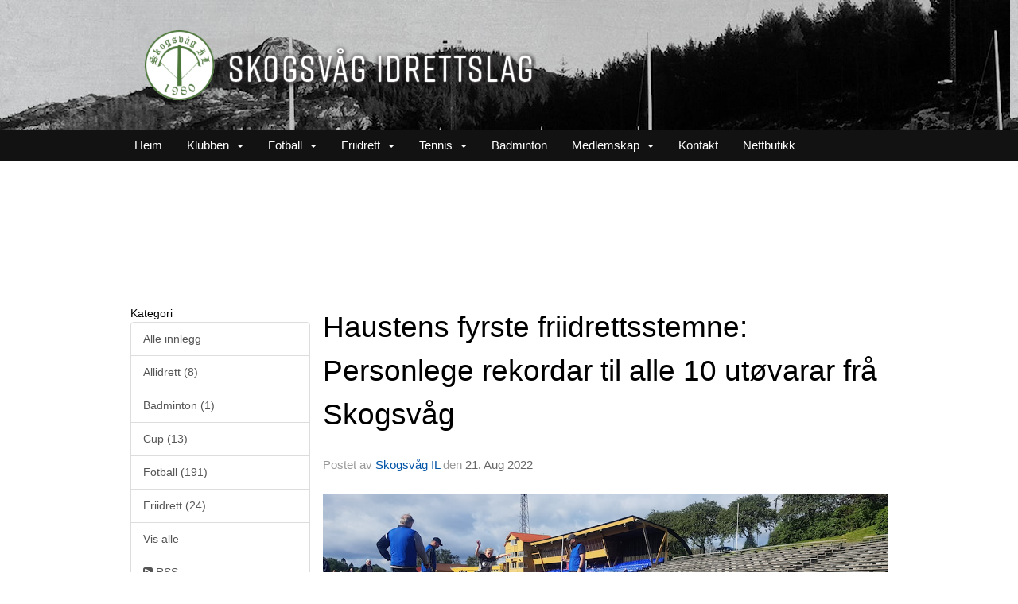

--- FILE ---
content_type: text/html; charset=utf-8
request_url: https://skogsvaag-il.idrettenonline.no/next/blog/1100647230/skogsvag-il?year=2022&month=0
body_size: 77812
content:

<!DOCTYPE html>
<html lang="no">
<head>
    <meta charset="utf-8" />
    <meta name="viewport" content="width=device-width, initial-scale=1.0" />
    
    <title>Skogsv&#xE5;g IL Blog.</title>
    <link rel="shortcut icon" href="/old/files/favicon/200000195/1239/2018/3/14/favicon_sil.png" type="image/x-icon" />
<script>
    (function () {
        var site = {"site":{"siteId":1239,"nifOrgSyncActive":false,"orgId":25442,"federationId":0,"applicationId":200000195,"applicationLogo":"https://cdn-bloc.no/background/200000195/394/2018/10/9/idrettenonline-logo.png","siteProfileUserId":1100647230,"siteProfileUserName":"Skogsvåg IL","sitename":"Skogsvåg IL","domain":"skogsvaag-il.idrettenonline.no","mainSite":{"siteId":1239,"nifOrgSyncActive":false,"orgId":25442,"federationId":0,"applicationId":200000195,"applicationLogo":null,"siteProfileUserId":1100647230,"siteProfileUserName":"Skogsvåg IL","sitename":"Skogsvåg IL","domain":"skogsvaag-il.idrettenonline.no","mainSite":null}},"mininetwork":{"siteId":1239,"miniNetworkId":0,"miniNetworkTitle":"","domain":"skogsvaag-il.idrettenonline.no","userId":1100647230,"mainSiteId":0,"siteIdForMemberDetails":0,"siteIdForEconomy":0},"isoCode":"nb-no","updateTime":"2026-01-18T09:35:17.2305537+01:00","dateFormat":"dd.mm.yy","webApiEndpoint":"https://webapi.webfarm3.bloc.no"};
        var siteContext = {"site":{"siteId":1239,"nifOrgSyncActive":false,"orgId":25442,"federationId":0,"applicationId":200000195,"applicationLogo":"https://cdn-bloc.no/background/200000195/394/2018/10/9/idrettenonline-logo.png","siteProfileUserId":1100647230,"siteProfileUserName":"Skogsvåg IL","sitename":"Skogsvåg IL","domain":"skogsvaag-il.idrettenonline.no","mainSite":{"siteId":1239,"nifOrgSyncActive":false,"orgId":25442,"federationId":0,"applicationId":200000195,"applicationLogo":null,"siteProfileUserId":1100647230,"siteProfileUserName":"Skogsvåg IL","sitename":"Skogsvåg IL","domain":"skogsvaag-il.idrettenonline.no","mainSite":null}},"mininetwork":{"siteId":1239,"miniNetworkId":0,"miniNetworkTitle":"","domain":"skogsvaag-il.idrettenonline.no","userId":1100647230,"mainSiteId":0,"siteIdForMemberDetails":0,"siteIdForEconomy":0},"isoCode":"nb-no","updateTime":"2026-01-18T09:35:17.2305537+01:00","dateFormat":"dd.mm.yy","webApiEndpoint":"https://webapi.webfarm3.bloc.no"};
        var userContext = {"mainProfile":{"userId":0,"guid":"","username":"","firstname":"","lastname":"","sex":0,"image":"","profileTypeId":0,"ParentUserId":null,"isPrimaryAccount":false},"currentProfile":{"userId":0,"guid":"","username":"","firstname":"","lastname":"","sex":0,"image":"","profileTypeId":0,"ParentUserId":null,"isPrimaryAccount":false},"accountId":0,"email":"","isWebmaster":false,"isPublisher":false,"isDevAdmin":false,"isNetworkAdmin":false,"updateTime":"2026-01-18T09:35:17.2306078+01:00"};
        var themeCollectionContext = {"id":0,"name":null,"thumbnail":null,"header":{"id":183,"lastModified":"0001-01-01T00:00:00","title":"Idretten Online - Grønn","favIcon":"https://bloccontent.blob.core.windows.net/files/200000195/1239/2018/3/14/favicon_sil.png","siteId":394,"image":"http://content.bloc.net/Files/SiteID/500/menutemplate/gron.png","updateTime":"0001-01-01T00:00:00","css":"","creator":null,"isPublic":false,"about":""},"logo":{"lastModified":"0001-01-01T00:00:00","fileName":"https://azure.content.bloc.net/logo/200000195/1239/2018/9/5/logo-sil.png","uploadTime":"2018-09-05T12:33:24.8078577+02:00","imageWidth":500,"imageHeight":88,"logoTopPosition":38,"logoLeftPosition":30,"logoMarginBottom":0,"logoCustomWidth":500,"logoCustomHeight":88,"containerHeight":164,"containerWidth":984,"logoVisibility":"always","disabled":false,"wrapperWidth":"100%","wrapperBackgroundColor":"rgba(255, 255, 255, 0)","url":"/","wrapperMarginLeft":"0px","wrapperMarginRight":"0px","wrapperMarginTop":"0px","wrapperMarginBottom":"0px","wrapperBackgroundImage":"https://azure.content.bloc.net/background/200000195/1239/2020/2/24/637181419943202754bakgrunnsbilde-smalt.jpg","wrapperBackgroundThemePosition":"center center","wrapperBackgroundThemeRepeat":"repeat-x","wrapperBackgroundThemeFixedImage":"scroll","wrapperBackgroundThemeSize":"cover"},"background":{"id":0,"lastModified":"0001-01-01T00:00:00","categoryId":0,"title":null,"backgroundThemefile":"","backgroundThemeRepeat":"repeat-y","backgroundThemeColor":"rgb(228, 227, 227)","backgroundThemeFixedImage":"fixed","backgroundThemePosition":"center top","backgroundThemeSize":"auto"},"widgetAppearance":{"id":0,"lastModified":"0001-01-01T00:00:00","name":null,"enableWidgetAppearanceBorderRadius":false,"contentBorderColor":"#ffffff","contentFontColor":"#000000","contentBorderWidth":"0","contentBgColor":"#ffffff","paddingTop":"0px","paddingBottom":"0px","paddingLeft":"0px","paddingRight":"0px","wbgcolor":"#ffffff","wBoxedBorderColor":"#ebebeb","wHeaderBgColor":"rgba(0, 0, 0, 0.78)","wBaseFontColor":"#000000","wHeaderFontColor":"rgb(255, 255, 255)","wHeaderTextAlign":"left","wCornerRadius":"2px","contentBorderRadius":"0px","wHeaderFontSize":"13px","wHeaderFontWeight":"400","wHeaderFontFamily":"","wHeaderLinkColor":"rgb(255, 255, 255)","wHeaderPadding":"10px","headerPaddingTop":"8px","headerPaddingRight":"8px","headerPaddingBottom":"8px","headerPaddingLeft":"8px","wContentPadding":"10px","contentPaddingTop":"8px","contentPaddingBottom":"8px","contentPaddingLeft":"8px","contentPaddingRight":"8px","wBoxedBorderWidth":"1px","wBoxedBorderStyle":"solid","wHeaderBorderWidth":"0","wHeaderBorderStyle":"none","wHeaderBorderColor":"#ebebeb","wContentBorderWidth":"0","wContentBorderStyle":"none","wContentBorderColor":"#ebebeb","siteLinkColor":"rgb(100, 165, 93)","siteLinkHoverColor":"rgb(100, 165, 93)","siteLinkActiveColor":"#0956a4","siteLinkVisitedColor":"#0956a4"},"font":{"lastModified":"0001-01-01T00:00:00","headingTextTransform":"none","headingFontColor":"","baseFontStyle":"normal","baseFontSize":"14px","baseFontFamily":"'Muli', sans-serif;","baseFontColor":"#000000","baseFontWeigthForJson":"normal","headingFontFamilyJson":"'Muli', sans-serif;","headingFontStyleJson":"normal","headingFontWeightJson":"bold","fontLineHeightJson":"1.5","headingLineHeight":"1.1","headingLetterSpacing":null,"baseFontLetterSpacing":null},"form":{"lastModified":"0001-01-01T00:00:00","enableFormControlBorderRadius":false,"smallFormControlBorderRadius":"0px","defaultFormControlBorderRadius":"0px","largeFormControlBorderRadius":"0px"},"navigation":{"lastModified":"0001-01-01T00:00:00","templateId":0,"height":"","fontWeight":"400","borderRadius":"0px 0px 0px 0px","borderTopLeftRadius":"0px","borderTopRightRadius":"0px","borderBottomRightRadius":"0px","borderBottomLeftRadius":"0px","submenuWidth":"250px","navOutherWidth":"100%","navInnerWidth":"984px","width":"","logoImage":"","mobileLogoImage":"","logoImageHeight":"38px","placementPosition":"belowLogoContainer","paddingLeft":"7px","paddingRight":"12px","paddingTop":"3px","paddingBottom":"3px","marginLeft":"6px","marginRight":"6px","marginTop":"6px","marginBottom":"6px","navOuterMarginTop":"0px","navOuterMarginRight":"0px","navOuterMarginBottom":"0px","navOuterMarginLeft":"0px","color":"","background":"rgba(0, 0, 0, 0.93)","border":"#101010","linkColor":"#ffffff","linkHoverColor":"#ffffff","linkHoverBackground":"rgb(105, 126, 103)","linkActiveColor":"#ffffff","linkActiveBackground":"rgba(0, 0, 0, 0.83)","linkDisabledColor":"","linkDisabledBackground":"","brandColor":"","brandHoverColor":"","brandHoverBackground":"","brandText":"","brandVisibility":"always","brandUrl":"","brandMargins":"0px 0px 0px 0px","mobileBrandMargins":"0px 0px 0px 0px","toggleHoverBackground":"","toggleIconBarBackground":"#ffffff","toggleBorderColor":"#ffffff","alwaysUseToggler":false,"borderWidth":"0px","fontFamily":"'Muli', sans-serif;","textTransform":"none","backgroundImage":"","fontSize":"15px","textAlignment":"left","stickyTop":false},"style":{"id":0,"lastModified":"0001-01-01T00:00:00","name":null,"sex0":"rgb(100, 165, 93)","sex1":"rgb(100, 165, 93)","sex2":"rgb(100, 165, 93)","borderRadiusBase":"0px","borderRadiusSmall":"0px","borderRadiusLarge":"0px","linkColor":"rgb(100, 165, 93)","linkHoverColor":"rgb(100, 165, 93)","linkActiveColor":"#0956a4","linkVisitedColor":"#0956a4"},"canvas":{"id":0,"lastModified":"0001-01-01T00:00:00","logoContainerSize":"984px","navContainerSize":"984px","contentSize":"984px","contentBackgroundColor":"Transparent","contentMarginTop":"0px","contentMarginBottom":"0px","contentPaddingTop":"16px","contentPaddingBottom":"16px","contentPaddingLeft":"16px","contentPaddingRight":"16px","sectionPaddingTop":"16px","sectionPaddingBottom":"0px","sectionPaddingLeft":"16px","sectionPaddingRight":"16px","columnPaddingTop":"0","columnPaddingBottom":"0","columnPaddingLeft":"8","columnPaddingRight":"8","logoContainerFloat":"none","navContainerFloat":"none","contentFloat":"none"},"buttons":{"id":0,"lastModified":"0001-01-01T00:00:00","name":null,"defaultButtonBackgroundColor":"#f0f0f0","defaultButtonTextColor":"#333333","defaultButtonBorderColor":"#cccccc","primaryButtonBorderColor":"#357ebd","primaryButtonBackgroundColor":"#428bca","primaryButtonTextColor":"#ffffff","dangerButtonBackgroundColor":"#d9534f","dangerButtonTextColor":"#ffffff","dangerButtonBorderColor":"#d43f3a","successButtonBackgroundColor":"rgb(100, 165, 93)","successButtonTextColor":"#ffffff","successButtonBorderColor":"rgb(100, 165, 93)","defaultButtonBorderWidth":"1px","defaultButtonBorderRadius":"4px","successButtonBorderRadius":"4px","successButtonBorderWidth":"1px","primaryButtonBorderRadius":"4px","primaryButtonBorderWidth":"1px","warningButtonBackgroundColor":"#f0ad4e","warningButtonBorderColor":"#eea236","warningButtonBorderRadius":"4px","warningButtonBorderWidth":"1px","warningButtonTextColor":"#ffffff","dangerButtonBorderRadius":"4px","dangerButtonBorderWidth":"1px","infoButtonBackgroundColor":"#5bc0de","infoButtonBorderColor":"#46b8da","infoButtonBorderRadius":"4px","infoButtonBorderWidth":"1px","infoButtonTextColor":"#ffffff"},"topbar":{"lastModified":"0001-01-01T00:00:00","topbarExtendedMenuJson":null,"topbarExtendedMenuIsEnabled":false,"topbarExtendedMenuTitle":null,"topbarTemplate":"Minimal","displayTopbarComponent":"true","displayLanguagePicker":false,"displaySignup":false,"displaySignin":true,"displaySearch":true,"displayFAQ":true,"displaySearchForAdministrators":false,"displayNetworkMenu":false,"displayPublishingToolV2":0,"displayPublishingTool":true,"displayMessageIcon":true,"displayAdminModusTool":true,"networkMenuTitle":"Skånland OIF","logo":"","logoLink":"","faqLink":"/elearning/overview","hideOnScroll":false,"backgroundColor":"#000000","backgroundHoverColor":"#2e2e2e","linkColor":"#9d9d9d","linkHoverColor":"#ffffff","borderColor":"#333"},"footer":{"id":0,"lastModified":"0001-01-01T00:00:00","name":null,"imagePath":null,"widgetPageFooterPageId":0,"footerCode":"","footerPoweredByBloc":true,"footerLinkFontSize":"14px","footerLinkFontWeight":"bold","footerLinkColor":"white","footerPadding":"20px 10px 100px 10px","footerBackgroundColor":"Transparent","footerTextColor":"white"},"frontpage":{"type":1,"pageId":8354,"url":"/p/8354/nyheter","newsFeedAsFrontpageForSignedInUsers":false},"settings":{"siteHasPOSModule":false,"siteHasWebsiteModule":true,"siteHasFileArchive":false,"siteHasEventModule":true,"siteHasStatsModule":true,"siteHasMemberAdministrationModule":true,"siteHasNewsletter":true,"siteHasBannerAdsFromNetwork":1,"websiteIsOnline":true,"googleTag":"","googleAnalyticsTrackId":"UA-65402011-1","googleAnalyticsTrackIdV4":"","facebookPixelId":"","twitterShareBtn":false,"noRobots":false,"robotTxtInfoSiteMapJson":"{\"siteMapForWidgetPages\":true,\"siteMapForEvents\":true,\"siteMapForClassifieds\":true,\"siteMapForBlogPosts\":true,\"siteMapForForum\":true,\"RobotsTxt\":\"\"}","signinRule_UrlToView":null,"paymentPackage":"Basic","signInRule_WhoCanSignIn":0,"signInRule_FacebookLogin":0,"signInRule_WithBankId":0,"signUpRule_WhoCanSignUp":0,"signupRule_SignupWithFacebook":0,"mainCompetitionId":0,"pluginNewsletterPopupIsActive":null},"bootstrap":{"screen_xs_min":"480px","screen_sm_min":"768px","screen_md_min":"992px","screen_lg_min":"1200px","screen_lg_max":"2048","screen_xs_max":"767px","screen_sm_max":"991px","screen_md_max":"1199px"},"localization":{"isocode":"nb-no","languageId":4,"googleTranslateISO":"no","winCode":"NO","macCode":"no_NB","htmlLang":"no","froalaLangCode":"nb","ll_CC":"nb_NO","backuplanguage":"en-us","languageName":"Norwegian","flag":"flags/no.gif","nativeName":"Bokmål","timeZone":"W. Europe Standard Time"},"customHTML":{"headHtml":"","bodyData":"","footerData":""},"websiteArticleSettings":{"displayRightColMyLastPost":true,"displayRightColArticleCategories":true,"displayRightColArticlePostSortedByYear":true}};

        function createProtectedProxy(obj) {
            return new Proxy(obj, {
                set(target, key, value) {
                    const error = new Error();
                    const stackTrace = error.stack || '';
                    console.warn(`Attempted to set ${key} to ${value}. Stack trace:\n${stackTrace}`);
                    return true;
                },
            });
        }

        window.safeProxy = new Proxy({
            Site: createProtectedProxy(site),
            SiteContext: createProtectedProxy(siteContext),
            UserContext: createProtectedProxy(userContext),
            ThemeCollectionContext: createProtectedProxy(themeCollectionContext)
        }, {
            set(target, key, value) {
                if (key === 'Site' || key === 'SiteContext' || key === 'UserContext' || key === 'ThemeCollectionContext') {
                    console.log(`Attempted to set ${key} to ${value}`);
                    return true;
                }
                target[key] = value;
                return true;
            },
        });

        window.Site = window.safeProxy.Site;
        window.SiteContext = window.safeProxy.SiteContext;
        window.UserContext = window.safeProxy.UserContext;
        window.ThemeCollectionContext = window.safeProxy.ThemeCollectionContext;
    })();
</script>

    <script>
        // Used to defer background-image in css
        window.onload = (e) => document.body.classList.add('loaded');
    </script>

    <script src="/next/js/vendors/jquery/jquery.min.js"></script>
    <script src="https://oldjs.bloc.net/scripts/bloc-primer.js"></script>



    <link rel="stylesheet" crossorigin="anonymous" href="https://vue.webfarm3.bloc.no/frontend/2.263.9/frontend.css">



<script type="module" crossorigin="anonymous" src="https://vue.webfarm3.bloc.no/frontend/2.263.9/index.js"></script>
    
    

    
    

    
    

    
<meta name="robots" content="noindex" />







</head>
<body class="requires-bootstrap-css">
    <!-- FrontendBaseLayout-->

                
                <style>
                    /* Mobile (default) */ 
                    .loaded #logoWrapper {
                        background-image: url("https://azure.content.bloc.net/background/200000195/1239/2020/2/24/637181419943202754bakgrunnsbilde-smalt.jpg?maxwidth=767&height=88&mode=crop&scale=both");
                    }
                    @media
                    only screen and (-webkit-min-device-pixel-ratio: 2),
                    only screen and (   min--moz-device-pixel-ratio: 2),
                    only screen and (     -o-min-device-pixel-ratio: 2/1),
                    only screen and (        min-device-pixel-ratio: 2),
                    only screen and (                min-resolution: 192dpi),
                    only screen and (                min-resolution: 2dppx)   { 
                    .loaded #logoWrapper {
                            background-image: url("https://azure.content.bloc.net/background/200000195/1239/2020/2/24/637181419943202754bakgrunnsbilde-smalt.jpg?maxwidth=1534&height=176&mode=crop&scale=both");
                        }
                    }

                    /* Tablets */ 
                    @media only screen and (min-width: 768px) {
                    .loaded #logoWrapper {
                            background-image: url("https://azure.content.bloc.net/background/200000195/1239/2020/2/24/637181419943202754bakgrunnsbilde-smalt.jpg?maxwidth=991&height=164&mode=crop&scale=both");
                        }
                    }
                    @media
                    only screen and (-webkit-min-device-pixel-ratio: 2)      and (max-width: 768px),
                    only screen and (   min--moz-device-pixel-ratio: 2)      and (max-width: 768px),
                    only screen and (     -o-min-device-pixel-ratio: 2/1)    and (max-width: 768px),
                    only screen and (        min-device-pixel-ratio: 2)      and (max-width: 768px),
                    only screen and (                min-resolution: 192dpi) and (max-width: 768px),
                    only screen and (                min-resolution: 2dppx)  and (max-width: 768px) { 
                    .loaded #logoWrapper {
                            background-image: url("https://azure.content.bloc.net/background/200000195/1239/2020/2/24/637181419943202754bakgrunnsbilde-smalt.jpg?maxwidth=1982&height=328&mode=crop&scale=both");
                        }
                    }

                    /* Desktop ( 992 - 1199 )*/ 
                    @media only screen and (min-width : 992px) {
                    .loaded #logoWrapper {
                            background-image:url("https://azure.content.bloc.net/background/200000195/1239/2020/2/24/637181419943202754bakgrunnsbilde-smalt.jpg?maxwidth=1199&height=164&mode=crop&scale=both");
                        }
                    }
                    @media
                    only screen and (-webkit-min-device-pixel-ratio: 2)      and (min-width: 992px),
                    only screen and (   min--moz-device-pixel-ratio: 2)      and (min-width: 992px),
                    only screen and (     -o-min-device-pixel-ratio: 2/1)    and (min-width: 992px),
                    only screen and (        min-device-pixel-ratio: 2)      and (min-width: 992px),
                    only screen and (                min-resolution: 192dpi) and (min-width: 992px),
                    only screen and (                min-resolution: 2dppx)  and (min-width: 992px) { 
                    .loaded #logoWrapper {
                            background-image: url("https://azure.content.bloc.net/background/200000195/1239/2020/2/24/637181419943202754bakgrunnsbilde-smalt.jpg?maxwidth=2398&height=328&mode=crop&scale=both");

                        }
                    }

                    /* Large Desktop (1200 - 2048)*/ 
                    @media only screen and (min-width : 1200px) {
                    .loaded #logoWrapper {
                            background-image:url("https://azure.content.bloc.net/background/200000195/1239/2020/2/24/637181419943202754bakgrunnsbilde-smalt.jpg?maxwidth=2048&height=164&mode=crop&scale=both");
                        }
                    }
                    @media
                    only screen and (-webkit-min-device-pixel-ratio: 2)      and (min-width: 1200px),
                    only screen and (   min--moz-device-pixel-ratio: 2)      and (min-width: 1200px),
                    only screen and (     -o-min-device-pixel-ratio: 2/1)    and (min-width: 1200px),
                    only screen and (        min-device-pixel-ratio: 2)      and (min-width: 1200px),
                    only screen and (                min-resolution: 192dpi) and (min-width: 1200px),
                    only screen and (                min-resolution: 2dppx)  and (min-width: 1200px) { 
                    .loaded #logoWrapper {
                            background-image: url("https://azure.content.bloc.net/background/200000195/1239/2020/2/24/637181419943202754bakgrunnsbilde-smalt.jpg?maxwidth=3200&height=328&mode=crop&scale=both");
                        }
                    }
                </style>
                <div id="logoWrapper" class="clearfix " >
                    <div id="logoContainer" style="max-height:164px;height:calc(97vw / 3.97); position:relative; max-width: 100%; width:984px;">
                        <a id="logo" style="top:38px; left:30px;" class="md:absolute" href="/p/8354/nyheter" title="Skogsvåg IL">
					        
                    <img  src="https://cdn-bloc.no/logo/200000195/1239/2018/9/5/logo-sil.png?width=500&height=88&scale=both&mode=stretch&quality=90" 
                        width="500" 
                        data-src="https://cdn-bloc.no/logo/200000195/1239/2018/9/5/logo-sil.png?width=500&height=88&scale=both&mode=stretch&quality=90|https://cdn-bloc.no/logo/200000195/1239/2018/9/5/logo-sil.png?width=1000&height=176&scale=both&mode=stretch&quality=90" 
                        data-src-medium="https://cdn-bloc.no/logo/200000195/1239/2018/9/5/logo-sil.png?width=500&height=88&scale=both&mode=stretch&quality=90|https://cdn-bloc.no/logo/200000195/1239/2018/9/5/logo-sil.png?width=1000&height=176&scale=both&mode=stretch&quality=90" 
                        data-src-small="https://cdn-bloc.no/logo/200000195/1239/2018/9/5/logo-sil.png?width=500&height=88&scale=both&mode=stretch&quality=90|https://cdn-bloc.no/logo/200000195/1239/2018/9/5/logo-sil.png?width=1000&height=176&scale=both&mode=stretch&quality=90" 
                        data-original-image="https://cdn-bloc.no/logo/200000195/1239/2018/9/5/logo-sil.png" 
                         data-original-image='https://azure.content.bloc.net/logo/200000195/1239/2018/9/5/logo-sil.png' style='width:500px;max-height:164px;' title='Skogsvåg IL' />
                    
			    	    </a>
                    </div>
                </div>    <style>
        @media only screen and (min-width : 768px) {
            #logo {
                position: absolute;
            }
        }
        #logoWrapper {
            background-size: var(--theme-logo-wrapper-bg-size);
            background-color: var(--theme-logo-wrapper-bg-color);
            background-repeat: var(--theme-logo-wrapper-bg-repeat);
            background-position: var(--theme-logo-wrapper-bg-position);
            background-attachment: var(--theme-logo-wrapper-bg-attachment);
            width: calc(var(--theme-logo-wrapper-width) - var(--theme-logo-wrapper-margin-right) - var(--theme-logo-wrapper-margin-left));
            margin: var(--theme-logo-wrapper-margin-top) auto var(--theme-logo-wrapper-margin-bottom);
            float: var(--theme-logo-logo-container-float);
            max-width: 100%;
        }

        #logoContainer {
            width: 100%;
            margin: 0 auto;
            position: relative;
            overflow: hidden;
            max-width: var(--theme-logo-container-width);
        }

        #logo img {
            max-width: 100%;
        }
        /* Logo when mobile*/
        @media (max-width: 767px) {
            #logoContainer {
                height: auto !important;
            }
            #logo {
                padding-top: 0;
                position: static !important;
            }
            #logo img {
                height: auto !important;
            }
        }
    </style>
<style>
    @media (max-width: 767px) {

            body { 
                padding-top:45px !important;
            }
                }
</style>
<style>
    .bloc-skip-nav-link {
            position: absolute;
            z-index: 99999999;
            left: 0px;
            top: 0px;
            text-decoration: underline;
            color: white !important;
            background-color: #000;
            padding: 0.75rem 1.5rem;
            border-bottom-right-radius: 0.5rem;
            transform: rotateY(90deg);
            transform-origin: left;
            transition: all .2s ease-in-out;
        }

        .bloc-skip-nav-link:focus {
            transform: rotateY(0deg);
            color: white;
            left: 2px;
            top: 2px;
            outline: 1px solid #fff;
            outline-offset: 2px;
            box-shadow: 0 0 0 2px #000, 0 0 0 3px #fff;
        }
        @media (prefers-reduced-motion: reduce) {
            .bloc-skip-nav-link {
                transition: none !important;
            }
        }
</style>

<style id="bloc-navbar-style">
	/*
        Navigation
        Variables needs to be placed on body tag, because we also use them in widgets.

        NB! Do not edit without making the same changes in
        Bloc.Vue\src\components\Theme\ThemeMainMenu.vue
    */
    body {

        /* Size */
        --theme-mainmenu-outer-width: 100%;
        --theme-mainmenu-outer-margin-top: 0px;
        --theme-mainmenu-outer-margin-bottom: 0px;
        --theme-mainmenu-inner-width: 984px;

        /* Font */
        --theme-mainmenu-font-size: 15px;
        --theme-mainmenu-font-family: 'Muli', sans-serif;;
        --theme-mainmenu-font-weight: 400;
        --theme-mainmenu-text-transform: none;
        --theme-mainmenu-color: ;

        /* Background */
        --theme-mainmenu-background: rgba(0, 0, 0, 0.93);

        /* Border */
        --theme-mainmenu-border: #101010;
        --theme-mainmenu-border-radius: 0px 0px 0px 0px;
        --theme-mainmenu-border-top-left-radius: 0px;
        --theme-mainmenu-border-top-right-radius: 0px;
        --theme-mainmenu-border-bottom-right-radius: 0px;
        --theme-mainmenu-border-bottom-left-radius: 0px;
        --theme-mainmenu-border-width: 0px;

        /* Brand */
        --theme-mainmenu-brand-margins: 0px 0px 0px 0px;
        --theme-mainmenu-brand-hover-color: ;
        --theme-mainmenu-brand-hover-background: ;
        --theme-mainmenu-mobile-brand-margins: 0px 0px 0px 0px;

        /* Link */
        --theme-mainmenu-link-color: #ffffff;
        --theme-mainmenu-link-hover-color: #ffffff;
        --theme-mainmenu-link-hover-background: rgb(105, 126, 103);
        --theme-mainmenu-link-active-color: #ffffff;
        --theme-mainmenu-link-active-background: rgba(0, 0, 0, 0.83);

        /* Toggle */
        --theme-mainmenu-toggle-border-color: #ffffff;
        --theme-mainmenu-toggle-hover-background: ;

        /* Padding */
        --theme-mainmenu-padding-top: 3px;
        --theme-mainmenu-padding-bottom: 3px;
        --theme-mainmenu-padding-left: 7px;
        --theme-mainmenu-padding-right: 12px;

        /* Margin */
        --theme-mainmenu-margin-top: 6px;
        --theme-mainmenu-margin-bottom: 6px;
        --theme-mainmenu-margin-left: 6px;
        --theme-mainmenu-margin-right: 6px;
        /* Submenu */
        --theme-mainmenu-submenu-width: 250px;

        /* Logo */
        --theme-mainmenu-logo-height: 38px;
        --theme-mainmenu-toggle-icon-bar-background: #ffffff;
    }


    .navContainer {
        margin-top: var(--theme-mainmenu-outer-margin-top);
        margin-bottom: var(--theme-mainmenu-outer-margin-bottom);
        font-size: var(--theme-mainmenu-font-size, inherit);
		width: var(--theme-mainmenu-outer-width, 984px);
		max-width:100%;
    }
	/* Navbar */
    .bloc-navbar {
		font-family: var(--theme-mainmenu-font-family, inherit) !important;
		background-image: var(--theme-mainmenu-background-image, none);
        background-color: var(--theme-mainmenu-background);
		text-transform: var(--theme-mainmenu-text-transform, normal);
        font-weight: var(--theme-mainmenu-font-weight, normal);
        border-color: var(--theme-mainmenu-border);
        border-width: var(--theme-mainmenu-border-width);
    }
    .bloc-navbar .container-fluid {
        /* todo: add the default value for container-fluid or canvas here. */
        width:var(--theme-mainmenu-inner-width, 984px);
		max-width:100%;
    }


	/* Brand */

    .bloc-navbar .navbar-brand img {
        margin:8px;
        border-radius:2px;
        height:32px;
        max-height:32px;
    }
@media only screen and (max-width: 767px) {.bloc-navbar .navbar-brand {height: auto;} .bloc-navbar .navbar-brand img {margin: var(--theme-mainmenu-mobile-brand-margins);height:50px;max-height:50px;}}

	@media only screen and (min-width: 768px) {.bloc-navbar .navbar-brand img {margin: var(--theme-mainmenu-brand-margins);height: var(--theme-mainmenu-logo-height); max-height:none;}}
    .bloc-navbar .gtranslate_menu_class {
        float: right;
        padding-left: var(--theme-mainmenu-padding-left);
        padding-right: var(--theme-mainmenu-padding-right);
        padding-top: var(--theme-mainmenu-padding-top);
        padding-bottom: var(--theme-mainmenu-padding-bottom);
        margin-left: var(--theme-mainmenu-margin-left);
        margin-right: var(--theme-mainmenu-margin-right);
        margin-top: var(--theme-mainmenu-margin-top);
        margin-bottom: var(--theme-mainmenu-margin-bottom);
    }
	.bloc-navbar .navbar-brand:hover,
	.bloc-navbar .navbar-brand:focus {
		color:var(--theme-mainmenu-brand-hover-color);
		background-color: var(--theme-mainmenu-brand-hover-background);
	}
	/* Text */
	.bloc-navbar .navbar-text {
		color: var(--theme-mainmenu-color);
	}
    .bloc-navbar .navbar-brand.navbar-brand-image,
    .bloc-navbar .navbar-brand.navbar-brand-image:focus,
    .bloc-navbar .navbar-brand.navbar-brand-image:active,
    .bloc-navbar .navbar-brand.navbar-brand-image:hover{
        height:auto;
        background-color:transparent;
    }

	/* Navbar links */
	.bloc-navbar .navbar-nav > li > a,
    .bloc-navbar .navbar-brand {
		color: var(--theme-mainmenu-link-color);
        font-weight:var(--theme-mainmenu-font-weight);
	}
	.bloc-navbar .navbar-nav > li > a:hover,
	.bloc-navbar .navbar-nav > li > a:focus,
    .bloc-navbar .navbar-brand:hover,
    .bloc-navbar .navbar-brand:focus {
		color: var(--theme-mainmenu-link-hover-color);
		background-color: var(--theme-mainmenu-link-hover-background);
	}
	.bloc-navbar .navbar-nav > .active > a,
	.bloc-navbar .navbar-nav > .active > a:hover,
	.bloc-navbar .navbar-nav > .active > a:focus,
    .bloc-navbar .navbar-brand:active,
    .bloc-navbar .navbar-brand:hover,
    .bloc-navbar .navbar-brand:focus {
		color: var(--theme-mainmenu-link-active-color);
		background-color: var(--theme-mainmenu-link-active-background);
	}
	.bloc-navbar .navbar-nav > .open > a,
	.bloc-navbar .navbar-nav > .open > a:hover,
    .bloc-navbar .navbar-nav > .open > a:focus {
        background-color: var(--theme-mainmenu-link-active-background);
        color:var(--theme-mainmenu-link-active-color) !important;
    }
	/* Navbar Toggle */
	.bloc-navbar .navbar-toggle {
		border-color: var(--theme-mainmenu-link-color);
	}
	.bloc-navbar .navbar-toggle:hover,
	.bloc-navbar .navbar-toggle:focus {
        border-color: var(--theme-mainmenu-link-hover-color);
		background-color: var(--theme-mainmenu-link-hover-background);
	}
	.bloc-navbar .navbar-toggle .icon-bar {
		background-color: var(--theme-mainmenu-link-color);
	}
    .bloc-navbar .navbar-toggle:hover .icon-bar,
    .bloc-navbar .navbar-toggle:focus .icon-bar {
		background-color: var(--theme-mainmenu-link-hover-color);
	}
	/* Navbar Collapsable */
	.bloc-navbar .navbar-collapse,
	.bloc-navbar .navbar-form {
		border-color: var(--theme-mainmenu-border);
	}
	.bloc-navbar .navbar-collapse {
		max-height:none;
	}
	/* Navbar Link (not used in main menu ) */
	.bloc-navbar .navbar-link {
		color: var(--theme-mainmenu-link-color);
	}
	.bloc-navbar .navbar-link:hover {
		color: var(--theme-mainmenu-link-hover-color);
	}
	/* Dropdowns */
	.bloc-navbar .dropdown-menu {
		color: var(--theme-mainmenu-color) !important;
		background-color: var(--theme-mainmenu-background);
        border-top:0;
	}
	.bloc-navbar .dropdown-menu > li > a {
		color: var(--theme-mainmenu-link-color);
	}
	.bloc-navbar .dropdown-menu > li > a:hover,
	.bloc-navbar .dropdown-menu > li > a:focus {
		color: var(--theme-mainmenu-link-hover-color);
		background-color: var(--theme-mainmenu-link-hover-background);
	}
	.bloc-navbar .navbar-nav .open .dropdown-menu > .active > a,
	.bloc-navbar .navbar-nav .open .dropdown-menu > .active > a:hover,
	.bloc-navbar .navbar-nav .open .dropdown-menu > .active > a:focus {
		color: var(--theme-mainmenu-link-active-color);
		background-color: var(--theme-mainmenu-link-active-background);
	}
	.bloc-navbar .has-link > a.caret-trigger {
		padding-left: 0;
	}
    .bloc-navbar b.caret {
		margin-left:10px;
	}
    .bloc-navbar .fa.fa-plus {
		line-height:20px;
	}

	#toggle-mobile-menu {
		display: none;
	}

	/* TABS AND DESKTOP ONLY */
	@media (min-width: 768px) {

        .bloc-navbar {
            border-top-left-radius: var(--theme-mainmenu-border-top-left-radius);
            border-top-right-radius: var(--theme-mainmenu-border-top-right-radius);
            border-bottom-right-radius: var(--theme-mainmenu-border-bottom-right-radius);
            border-bottom-left-radius: var(--theme-mainmenu-border-bottom-left-radius);
		}
        .bloc-navbar .navbar-brand img {
            border-top-left-radius: var(--theme-mainmenu-border-radius);
            border-bottom-left-radius: var(--theme-mainmenu-border-radius);
        }
		.bloc-navbar {
			min-height:0 !important;
		}
        .bloc-navbar .navbar-header > a.navbar-brand {
				padding-top:var(--theme-mainmenu-padding-top);

				padding-bottom:var(--theme-mainmenu-padding-bottom);
        }
		.bloc-navbar .navbar-nav > li > a {
			color: #ffffff;
				padding-left:var(--theme-mainmenu-padding-left);

				padding-right:var(--theme-mainmenu-padding-right);

				padding-top:var(--theme-mainmenu-padding-top);


				padding-bottom:var(--theme-mainmenu-padding-bottom);



				margin-left:var(--theme-mainmenu-margin-left);


				margin-right:var(--theme-mainmenu-margin-right);

				margin-top:var(--theme-mainmenu-margin-top);

				margin-bottom:var(--theme-mainmenu-margin-bottom);


		}

		.bloc-navbar .navbar-nav .open .dropdown-menu {
			float: right;
            min-width:var(--theme-mainmenu-submenu-width) !important;
		}

		.bloc-navbar .navbar-nav .dropdown-submenu > a:hover:after {
			border-left-color: var(--theme-link-active-color);
		}

		.bloc-navbar .navbar-nav > li.has-link > a,
		.bloc-navbar .navbar-nav > li > a.dropdown-toggle {
			float: left;
		}

		.bloc-navbar .navbar-nav i.fa {
			display: none; /* display none here will hide fa-icons */
		}
        .bloc-navbar .navbar-nav > li > a > i.fa {
			display: inline-block;
		}

		.bloc-navbar .has-link .dropdown-menu {
			right: 0;
			left:auto;
		}

		/* Sub-Submenus */
		.bloc-navbar .dropdown-submenu .dropdown-menu{
			left: 100%;
		}

        .bloc-navbar .navbar-nav.navbar-right > li:last-child .dropdown-submenu .dropdown-menu{
            right: 100%;
            left: auto;
        }

        /* Center align menu */






	}

    /*
    MOBILE ONLY
	*/

	@media (max-width: 767px) {
        #navContainer .navbar-header {
            display: grid;
            align-items: stretch;
        }
        #toggle-mobile-menu {
            display: grid;
            place-items: center;
margin: 0.25rem;
			color: var(--theme-mainmenu-link-color, var(--theme-link-color, #00F));
        }
            #toggle-mobile-menu:hover {
                color: var(--theme-mainmenu-link-hover-color);
                background-color: var(--theme-mainmenu-link-hover-background);
            }


            /*#toggle-mobile-menu:focus-visible {
                outline: 5px auto -webkit-focus-ring-color;
                outline-offset: -2px;
                box-shadow: 0 0 0 2px var(--theme-link-color), 0 0 0 3px white;
                border-radius: 3px;
            }*/
            #navContainer a.navbar-brand-image {
            margin-right: 2rem;
			margin: 0.25rem 1rem 0.25rem 0.25rem;
        }
        #bloc-navbar-main {
            font-size: 120%;
            display: none;
            position: absolute;
            left: 0;
            width: 100%;
            overflow-y: auto;
            scrollbar-gutter: stable;
            z-index: 1020;
            max-height: calc(100vh - var(--mobile-menu-height, 100px));
            background-color: var(--theme-mainmenu-background);
            margin: 0 !important;
            border-bottom: 2px solid rgba(0, 0, 0, 0.22);
        }
            #bloc-navbar-main::-webkit-scrollbar {
                width: 0;
            }
            #bloc-navbar-main ul.navbar-nav {
				width:100%;
                padding-bottom: 4px;
                margin: 0 !important;
            }
                #bloc-navbar-main ul.navbar-nav > li {
                    border-top-color: rgba(0, 0, 0, 0.22);
					border-top-width: 1px;
                    border-top-style: solid;
                }
                    #bloc-navbar-main ul.navbar-nav > li > a {
                        display: flex;
                        justify-content: space-between;
                        align-items: center;
                        padding: 1.5rem 1rem;
                    }
                        #bloc-navbar-main ul.navbar-nav > li > a > i {
                            margin-top: -1rem;
                            margin-bottom: -1rem;
                        }
        .bloc-navbar .navbar-nav .open .dropdown-menu > li > a {
			color: var(--theme-mainmenu-link-color);
		}

		.bloc-navbar .navbar-nav .open .dropdown-menu > li > a:hover,
		.bloc-navbar .navbar-nav .open .dropdown-menu > li > a:focus {
			color: var(--theme-mainmenu-link-hover-color:);
		}

		.bloc-navbar .navbar-nav .dropdown-submenu > a:hover:after {
			border-top-color: var(--theme-mainmenu-link-active-color);
		}

		.bloc-navbar b.caret {
			display: none;
		}

		.bloc-navbar .navbar-nav .dropdown-submenu > a:after {
			display: none;
		}

		.bloc-navbar .has-link > a.caret-trigger {
			padding-left: 0;
			position: absolute;
			right: 0;
			top: 0;
		}

		.bloc-navbar .has-link > a > i.fa {
			display: none;
		}

		.bloc-navbar .has-link > .caret-trigger > i.fa {
			display: block;
		}

        /*
          Hide the [+] icon on items with sub-sub for mobile view
          Add indent on the sub-sub menu
        */


        .bloc-navbar .menu-depth-0.open .menu-depth-1 ul {
          display:block !important;
        }
        .bloc-navbar .menu-depth-1 .dropdown-toggle i,
        .bloc-navbar .menu-depth-1 .dropdown-toggle b{
          display:none !important;
        }

		.bloc-navbar .menu-depth-0 .dropdown-menu li a {
			padding-left:20px !important;
		}
		.bloc-navbar .menu-depth-1 .dropdown-menu li a {
			padding-left:40px !important;
		}
		.bloc-navbar .menu-depth-1 .dropdown-menu li a:before{
			content:'•  ';
		}
		.bloc-navbar .menu-depth-2 .dropdown-menu li a {
			padding-left:60px !important;
		}
		.bloc-navbar .menu-depth-3 .dropdown-menu li a {
			padding-left:90px !important;
		}
	}
</style>
<script>
	(function () {
		function isChildOf(child, parent) {
			if (parent === null)
				return false;
			let node = child.node;
			while (node !== null) {
                if (node === parent) {
                    return true;
                }
                node = node.parentNode;
			}
			return false;
		}

		function debounce(func, wait) {
			let timeout;
			return function (...args) {
				clearTimeout(timeout);
				timeout = setTimeout(() => func.apply(this, args), wait);
			};
		}

		function updateMenuVariable() {
			const poweredByHeight = document.getElementById('poweredBy')?.clientHeight ?? 0;
			const topbarHeight = document.querySelector('nav.navbar.navbar-minimal')?.clientHeight ?? 0;
			const otherTopbarHeight = document.querySelector('nav.navbar.navbar-default')?.clientHeight ?? 0;
			const navbarHeaderHeight = document.getElementById('navContainer')?.querySelector('.navbar-header')?.clientHeight ?? 0;
			const logoContainerHeight = document.getElementById('logoWrapper')?.clientHeight ?? 0;

			const newValue = poweredByHeight + topbarHeight + (navbarHeaderHeight*2) + logoContainerHeight + otherTopbarHeight;

			document.body.style.setProperty('--mobile-menu-height', `${newValue}px`);
		}

		const debouncedUpdateMenuVariable = debounce(updateMenuVariable, 50);

		const resizeObserver = new ResizeObserver((entries) => {
			for (let entry of entries) {
				if (entry.target === document.body) {
					debouncedUpdateMenuVariable();
				}
			}
		});

		resizeObserver.observe(document.body);

		const mutationObserver = new MutationObserver((mutations) => {
			// Filter out mutations caused by changes to the style element
			if (!mutations.some(mutation => mutation.target.id === 'bloc-navbar-style')) {
				debouncedUpdateMenuVariable();
			}
		});

		mutationObserver.observe(document.body, {
			childList: true,
			subtree: true,
		});

		window.addEventListener('resize', debouncedUpdateMenuVariable);

		function toggleBlocMobileMenu(ev) {
			ev.stopPropagation();
			const toggleBtnIcon = document.getElementById('toggle-mobile-menu').querySelector('span.fa');
			const navbarContent = document.getElementById('bloc-navbar-main');
			const mainContent = document.querySelector('main#content');
			const footerContent = document.querySelector('footer');

			if (navbarContent.style.display === 'block') {
				navbarContent.removeAttribute('style');
				document.body.style.overflow = '';

				
				toggleBtnIcon.classList.add('fa-bars');
				toggleBtnIcon.classList.remove('fa-times')

				// Remove event listeners if present
				mainContent.removeEventListener('click', toggleBlocMobileMenu);
				footerContent?.removeEventListener('click', toggleBlocMobileMenu);
			} else {
				// Open menu (remove scrolling on elements behind the menu)
				document.body.style.overflow = 'hidden';
				navbarContent.style.display = 'block';

				// Toggle the icon to open state
				toggleBtnIcon.classList.add('fa-times');
				toggleBtnIcon.classList.remove('fa-bars')

				navbarContent.getClientRects

				// Make sure the user is fully scrolled up to the menu
				const menuContainer = document.getElementById('navContainer');
				const menuContainerPos = menuContainer.getClientRects()[0]?.top ?? 0;

				// Topbar will be in the way
				const topbarHeight = document.querySelector('nav.navbar.navbar-minimal')?.clientHeight ?? 0;
				const otherTopbarHeight = document.querySelector('nav.navbar.navbar-default')?.clientHeight ?? 0;
				// Logo too, if it's in use
				const logoContainerHeight = document.getElementById('logoWrapper')?.clientHeight ?? 0;

				window.scrollTo(0, menuContainerPos - topbarHeight - otherTopbarHeight - logoContainerHeight);
				
				// Clicking on mainContent or footer should close the menu, but not on the first click (if the menu is in widget, ie. inside mainContent)
				if (!isChildOf(navbarContent, mainContent))
					mainContent.addEventListener('click', toggleBlocMobileMenu, { once: true });
				if (!isChildOf(navbarContent, footerContent))
					footerContent?.addEventListener('click', toggleBlocMobileMenu, { once: true });
			}
		}

		document.addEventListener('DOMContentLoaded', () => {
			console.log('attaching.');
            const toggleMobileMenu = document.getElementById('toggle-mobile-menu');
			if (toggleMobileMenu) {
				// Make sure we don't double-attach
				toggleMobileMenu.removeEventListener('click', toggleBlocMobileMenu);
				toggleMobileMenu.addEventListener('click', toggleBlocMobileMenu);
            }
        });
	})();

</script>
<div id="navContainer" class="navContainer" style="display:block;">
    <a class="bloc-skip-nav-link" href="#bloc-skip-nav">Hopp til sideinnhold</a>
	<nav class="bloc-navbar navbar " role="navigation" style="margin-bottom: 0;">
		<div class="container-fluid">
			<div class="navbar-header">
                    <span></span>
                    <a id="toggle-mobile-menu" tabindex="0" role="button" class="btn" onkeypress="if (event.keyCode == 13 || event.key == ' ' || event.code == 'Space') { { this.click(); return false; }}">
                        <span class="sr-only">
                            Veksle navigasjon
                        </span>
                        <span class="fa fa-bars fa-2x"></span>
                    </a>
			</div>
			<div id="bloc-navbar-main">
                <ul class="nav navbar-nav ">
                    
								<li  data-menuId="14400">
									<a href="/next/p/8354/heim" target="">Heim</a>
								</li>
								            <li class="dropdown  menu-depth-0" data-menuId="14403">
									            <a class="dropdown-toggle caret-trigger" data-toggle="dropdown" tabindex="0" onkeypress="if (event.keyCode == 13 || event.key == ' ' || event.code == 'Space') { { this.click(); return false; }}" >Klubben<b class="caret hidden-xs"></b><i class="fa visible-xs fa-angle-down fa-2x pull-right"></i></a><ul class='dropdown-menu'>
								<li  data-menuId="14794">
									<a href="/next/p/8602/om-oss" target="">Om oss</a>
								</li>
								<li  data-menuId="14404">
									<a href="/next/p/8355/hovedstyret" target="">Hovedstyret</a>
								</li>
								<li class="dropdown-submenu has-link menu-depth-1" data-menuId="40885">
									<a href="http://skogsvaag-il.idrettenonline.no/blog/1100647230/skogsvag-il?cat=Nytt+klubbhus" target="">Klubbhus<i class="fa fa-angle-down fa-2x hidden-md pull-right" style="padding: 0 8px;"></i></a><ul class='dropdown-menu' >
								<li  data-menuId="99409">
									<a href="/next/p/66443/utleige" target="">Utleige</a>
								</li>
								<li  data-menuId="15353">
									<a href="/next/p/8977/kiosk" target="">Kiosk</a>
								</li></ul>
								</li>
								<li  data-menuId="14832">
									<a href="/gallery/maingallery" target="">Bildegalleri</a>
								</li>
								<li  data-menuId="14837">
									<a href="/next/p/8618/politiattest" target="">Politiattest</a>
								</li>
								<li  data-menuId="18362">
									<a href="/next/p/10775/barneidrettsforsikring" target="">Barneidrettsforsikring</a>
								</li>
								<li  data-menuId="24524">
									<a href="/next/p/14860/nyhetsarkiv" target="">Nyhetsarkiv</a>
								</li></ul>
								            </li>
								            <li class="dropdown  menu-depth-0" data-menuId="15704">
									            <a class="dropdown-toggle caret-trigger" data-toggle="dropdown" tabindex="0" onkeypress="if (event.keyCode == 13 || event.key == ' ' || event.code == 'Space') { { this.click(); return false; }}" >Fotball<b class="caret hidden-xs"></b><i class="fa visible-xs fa-angle-down fa-2x pull-right"></i></a><ul class='dropdown-menu'>
								<li  data-menuId="135504">
									<a href="/next/p/8598/fotballstyret" target="">Fotballstyret</a>
								</li>
								<li  data-menuId="115464">
									<a href="/old/teams/default" target="">Lag</a>
								</li>
								<li  data-menuId="130270">
									<a href="/next/p/90812/banekalender" target="">Banekalender</a>
								</li>
								<li  data-menuId="72793">
									<a href="/next/p/45958/sportsplan" target="">Sportsplan</a>
								</li>
								<li  data-menuId="93954">
									<a href="/next/p/61626/skoleringsplaner" target="">Skoleringsplaner</a>
								</li>
								<li  data-menuId="19278">
									<a href="/next/p/11296/info-til-foreldreforesatte" target="">Info til foreldre/foresatte</a>
								</li>
								<li  data-menuId="18288">
									<a href="/next/p/10758/dommar" target="">Dommar</a>
								</li>
								<li  data-menuId="14852">
									<a href="/next/p/8632/fair-play-og-kampvert" target="">Fair Play og kampvert</a>
								</li></ul>
								            </li>
								            <li class="dropdown  menu-depth-0" data-menuId="94444">
									            <a class="dropdown-toggle caret-trigger" data-toggle="dropdown" tabindex="0" onkeypress="if (event.keyCode == 13 || event.key == ' ' || event.code == 'Space') { { this.click(); return false; }}" >Friidrett<b class="caret hidden-xs"></b><i class="fa visible-xs fa-angle-down fa-2x pull-right"></i></a><ul class='dropdown-menu'>
								<li  data-menuId="94445">
									<a href="/next/p/61970/friidrett-for-born" target="">Friidrett for born</a>
								</li>
								<li  data-menuId="120346">
									<a href="/old/teams/friidrett" target="">Grupper</a>
								</li>
								<li  data-menuId="130269">
									<a href="/next/p/90811/lopebanen" target="">Løpebanen</a>
								</li></ul>
								            </li>
								            <li class="dropdown  menu-depth-0" data-menuId="115465">
									            <a class="dropdown-toggle caret-trigger" data-toggle="dropdown" tabindex="0" onkeypress="if (event.keyCode == 13 || event.key == ' ' || event.code == 'Space') { { this.click(); return false; }}" >Tennis<b class="caret hidden-xs"></b><i class="fa visible-xs fa-angle-down fa-2x pull-right"></i></a><ul class='dropdown-menu'>
								<li  data-menuId="100144">
									<a href="/next/p/66938/informasjon" target="">Informasjon</a>
								</li>
								<li  data-menuId="130268">
									<a href="/next/p/90810/tennisbanen" target="">Tennisbanen</a>
								</li></ul>
								            </li>
								            <li  data-menuId="115466">
									            <a >Badminton</a>
								            </li>
								            <li class="dropdown  menu-depth-0" data-menuId="115470">
									            <a class="dropdown-toggle caret-trigger" data-toggle="dropdown" tabindex="0" onkeypress="if (event.keyCode == 13 || event.key == ' ' || event.code == 'Space') { { this.click(); return false; }}" >Medlemskap<b class="caret hidden-xs"></b><i class="fa visible-xs fa-angle-down fa-2x pull-right"></i></a><ul class='dropdown-menu'>
								<li  data-menuId="50934">
									<a href="/next/p/31732/kontingent" target="">Kontingent</a>
								</li>
								<li  data-menuId="50935">
									<a href="https://medlemskap.nif.no/25442" target="_blank">Innmelding</a>
								</li>
								<li  data-menuId="115483">
									<a href="https://www.minidrett.no/" target="">Utmelding</a>
								</li></ul>
								            </li>
								<li  data-menuId="15273">
									<a href="/next/p/8930/kontakt" target="">Kontakt</a>
								</li>
								<li  data-menuId="93898">
									<a href="https://www.torshovsport.no/klubbservice/klubbkolleksjoner/bergen/skogsvag-il" target="">Nettbutikk</a>
								</li>
                </ul>
			</div>
		</div>
	</nav>
</div>
<script src="https://www.bloc.net/next/js/mainmenu.js?v-2026118"  ></script>
        <div class="clearfix"></div>


    
    <div id="app" data-props='{"scope":"","bot":false,"showHeader":false}'></div>
    <main id="content" class="canvas-staticpage">
    <a name="bloc-skip-nav" style="position: absolute; scroll-margin-top: 70px;"></a>
    <div class="layout-canvas">
        

<script src="https://www.bloc.net/next/lib/jquery/jquery.inview/jquery.inview.min.js?v-2026118"  ></script>    <script>
        jQuery(function ($) {
            var currentBlogPage = 2;
            $(document).on('inview', '#endOfPage', function (event, isInView, visiblePartX, visiblePartY) {
                
                if (isInView) {
                    // top part of element is visible
                    jQuery.get('/next/blog/posts', 'uid=1100647230&cat=&page=' + currentBlogPage, function (data) {
                        $('.fnBlogContent').append(data);
                        currentBlogPage = currentBlogPage + 1;
                        if (typeof (FB) != 'undefined' && FB != null) {
                            FB.XFBML.parse();
                        }
                    });
                } else {
                    // element has gone out of viewport
                }
            });
        });
    </script>

<div id="vue-widget-profile-header" class="mb-4"
        data-vue-widget-name="ProfileHeader" data-props='{
        "guid": "fdd955d3-7737-4346-8b28-816474b370e7",
        "userId": 1100647230,
        "username": "Skogsv&#xE5;g IL",
        "profileImage": "http://azure.content.bloc.net/oldfileserver9/profile/original/2015/9/2/20150902102129328344-1100647230.jpg",
        "tileId": 6
    }' style="min-height: 150px;">
</div>


<div class="row">
        <div class="col-sm-3">




<div class="w">
    <div class="wHeader boxed">
        <h2>Kategori</h2>
    </div>
    <div class="list-group">
        
            <a class="list-group-item" href="/next/blog/1100647230/skogsvag-il">
                Alle innlegg
            </a>
        

        <a class="list-group-item " 
        
       href="/next/blog/1100647230/skogsvag-il?cat=Allidrett">
                Allidrett (8)
        </a>
        <a class="list-group-item " 
        
       href="/next/blog/1100647230/skogsvag-il?cat=Badminton">
                Badminton (1)
        </a>
        <a class="list-group-item " 
        
       href="/next/blog/1100647230/skogsvag-il?cat=Cup">
                Cup (13)
        </a>
        <a class="list-group-item " 
        
       href="/next/blog/1100647230/skogsvag-il?cat=Fotball">
                Fotball (191)
        </a>
        <a class="list-group-item " 
        
       href="/next/blog/1100647230/skogsvag-il?cat=Friidrett">
                Friidrett (24)
        </a>
        <a class="list-group-item fnhiddenCategory" 
       style="display:none;" 
       href="/next/blog/1100647230/skogsvag-il?cat=Nyheter">
                Nyheter (37)
        </a>
        <a class="list-group-item fnhiddenCategory" 
       style="display:none;" 
       href="/next/blog/1100647230/skogsvag-il?cat=Nyhetsarkiv">
                Nyhetsarkiv (56)
        </a>
        <a class="list-group-item fnhiddenCategory" 
       style="display:none;" 
       href="/next/blog/1100647230/skogsvag-il?cat=Nytt%20klubbhus">
                Nytt klubbhus (17)
        </a>

        <a class="list-group-item" onclick="jQuery('.fnhiddenCategory').show(); jQuery(this).hide();" style="">
                Vis alle
        </a>

        
       
            <a class="list-group-item" href="/next/blog/rss?uid=1100647230" target="_blank">
                <i class="fa fa-rss-square"></i> RSS
            </a>
        
    </div>
</div>



<div class="w">
    <div class="wHeader boxed">
        <h2>Arkiv</h2>
    </div>
  
    <div class="list-group">
        
                <a class="list-group-item" href="/next/blog/1100647230/skogsvag-il?year=2025&month=11">
                    November 2025 (3)
                </a>
                <a class="list-group-item" href="/next/blog/1100647230/skogsvag-il?year=2025&month=10">
                    Oktober 2025 (1)
                </a>
                <a class="list-group-item" href="/next/blog/1100647230/skogsvag-il?year=2025&month=9">
                    September 2025 (1)
                </a>
                <a class="list-group-item" href="/next/blog/1100647230/skogsvag-il?year=2025&month=3">
                    Mars 2025 (1)
                </a>
                <a class="list-group-item" href="/next/blog/1100647230/skogsvag-il?year=2025&month=2">
                    Februar 2025 (1)
                </a>
                <a class="list-group-item" href="/next/blog/1100647230/skogsvag-il?year=2024&month=0">
                    2024 (6)
                </a>
                <a class="list-group-item" href="/next/blog/1100647230/skogsvag-il?year=2023&month=0">
                    2023 (9)
                </a>
                <a class="list-group-item" href="/next/blog/1100647230/skogsvag-il?year=2022&month=0">
                    2022 (2)
                </a>
                <a class="list-group-item" href="/next/blog/1100647230/skogsvag-il?year=2021&month=0">
                    2021 (2)
                </a>
                <a class="list-group-item" href="/next/blog/1100647230/skogsvag-il?year=2020&month=0">
                    2020 (10)
                </a>
                <a class="list-group-item" href="/next/blog/1100647230/skogsvag-il?year=2019&month=0">
                    2019 (27)
                </a>
                <a class="list-group-item" href="/next/blog/1100647230/skogsvag-il?year=2018&month=0">
                    2018 (53)
                </a>
                <a class="list-group-item" href="/next/blog/1100647230/skogsvag-il?year=2017&month=0">
                    2017 (37)
                </a>
                <a class="list-group-item" href="/next/blog/1100647230/skogsvag-il?year=2016&month=0">
                    2016 (61)
                </a>
                <a class="list-group-item" href="/next/blog/1100647230/skogsvag-il?year=2015&month=0">
                    2015 (152)
                </a>
                <a class="list-group-item" href="/next/blog/1100647230/skogsvag-il?year=2001&month=0">
                    2001 (3)
                </a>
        
    </div>
</div>
        </div>
        <div class="col-sm-9">
            <div class="w">
                <div class="blog-content fnBlogContent">




	<div style="position:relative;clear:both;">

		
				<h1 class="blog-title">
					<a href="/next/blog/post/201968/haustens-fyrste-friidrettsstemne-personlege-rekordar-til-alle-10-utovarar-fra-skogsvag?ispage=true">Haustens fyrste friidrettsstemne: Personlege rekordar til alle 10 utøvarar frå Skogsvåg</a>
				</h1>
				<p class="blog-by">
					Postet av 
					<a href="/next/profile/1100647230/skogsvag-il">Skogsvåg IL</a> 
					den 
					<span class="date">21. Aug 2022</span>
				</p>
			

		<div class="blog-entry fr-view">
			<p><img src="https://azure.content.bloc.net/froala/200000195/1239/2022/8/21/20220820-110510.jpg?autorotate=true&width=1024&quality=90" class="fr-fic fr-dib"></p><p><em>Foto: H&oslash;ge og lange svev i sandgropa p&aring; Fana stadion.</em>&nbsp;</p><p>Friidrettsgruppa til Skogsv&aring;g IL har trena jamnt og trutt mest kvar einaste laurdag i heile 2022. Nokon av borna trenar utelukkande friidrett medan andre deltek p&aring; friidrett i tillegg til fotball eller anna sport. &nbsp;I vinterhalv&aring;ret deltek ut&oslash;varane p&aring; innend&oslash;rsstemner, medan det blir tid til 2-4 stemner i utand&oslash;rssesongen som strekk seg mellom april og oktober. Denne hausten vart innleia med Gneistspelen p&aring; Fana stadion. Dette er eit nasjonalt friidrettstemne som har vore arrangert i over 50 &aring;r.&nbsp;</p><p><span style='color: rgb(5, 5, 5); font-family: "Segoe UI Historic", "Segoe UI", Helvetica, Arial, sans-serif; font-size: 15px; font-style: normal; font-variant-ligatures: normal; font-variant-caps: normal; font-weight: 400; letter-spacing: normal; orphans: 2; text-align: start; text-indent: 0px; text-transform: none; white-space: pre-wrap; widows: 2; word-spacing: 0px; -webkit-text-stroke-width: 0px; background-color: rgb(255, 255, 255); text-decoration-thickness: initial; text-decoration-style: initial; text-decoration-color: initial; display: inline !important; float: none;'>Gledeleg &aring; notere at samtlige ut&oslash;vere har oppn&aring;dd personleg bestenotering i ei eller fleire &oslash;vingar i l&oslash;pet av helga. Flott &aring; oppleve at trening gjer utslag, og at det blir framgang samanlikna med vinteren og v&aring;rens prestasjonar.&nbsp;</span></p><p><span style="color: rgb(5, 5, 5); font-family: &quot;Segoe UI Historic&quot;, &quot;Segoe UI&quot;, Helvetica, Arial, sans-serif; font-size: 15px; font-style: normal; font-variant-ligatures: normal; font-variant-caps: normal; font-weight: 400; letter-spacing: normal; orphans: 2; text-align: start; text-indent: 0px; text-transform: none; white-space: pre-wrap; widows: 2; word-spacing: 0px; -webkit-text-stroke-width: 0px; background-color: rgb(255, 255, 255); text-decoration-thickness: initial; text-decoration-style: initial; text-decoration-color: initial; display: inline !important; float: none;"></span>I aldersgruppa 6-9 &aring;r er det meistring og leik som er i hovudsete, og det er ikkje rangerte lister. For eldre ut&oslash;vere teller plassering og det knivast meir om sluttresultat.&nbsp;</p><p>Her er bileter og h&oslash;gdepunkt fr&aring; helga:&nbsp;</p><p><img src="https://azure.content.bloc.net/froala/200000195/1239/2022/8/21/299127581-626204292273529-1952840928955841826-n.jpg?autorotate=true&width=1024&quality=90" class="fr-fic fr-dib"></p><p>Fredag: 300m hinder for rekrutter (6-9 &aring;r). Alfred Sangolt og S&oslash;lve H&oslash;yland deltok. Vanngrava var h&oslash;gdepunktet. Hinder gav meirsmak. Seinare i helga vart det lengde, liten ball og 60m.</p><p><img src="https://azure.content.bloc.net/froala/200000195/1239/2022/8/21/299765566-436864281816390-3605216309746699398-n.jpg?autorotate=true&width=1024&quality=90" class="fr-fic fr-dib"></p><p>Mathilde Asphaug og Thea Asphaug er vanlegvis aktive fotballspelarar, men har sn&oslash;rt p&aring; seg piggskoa og deltok i 100m, 200m og spyd i J17-klassen. 100m p&aring; lavt 15-tall. 14-grensa brytes truleg ved neste anledning. Helga endte med hyppige turar p&aring; toppen av premiepallen.&nbsp;</p><p><img src="https://azure.content.bloc.net/froala/200000195/1239/2022/8/21/299953784-10228255957802773-8195639851538075053-n.jpg?autorotate=true&width=1024&quality=90" class="fr-fic fr-dib"></p><p>Oscar Fjell Hagen er rekrutt og deltok i 60m, liten ball og lengde. Bestenoteringar i 2 av 3 &oslash;vingar (?)</p><p><img src="https://azure.content.bloc.net/froala/200000195/1239/2022/8/21/300574694-10229257773774751-3569149988680364211-n.jpg?autorotate=true&width=1024&quality=90" class="fr-fic fr-dib"></p><p>Kine Louise Gregersen og Erika Cassandra Sangolt i J10-klassen. Store forbetringar fr&aring; v&aring;rens stemner p&aring; begge to.&nbsp;</p><p><img src="https://azure.content.bloc.net/froala/200000195/1239/2022/8/21/300578398-10229257773014732-2594277065285162663-n.jpg?autorotate=true&width=1024&quality=90" class="fr-fic fr-dib"></p><p>Hermine Sangolt er J7-rekrutt og har aldri sprinta s&aring; raskt eller hoppa s&aring; langt som ho gjorde denne helga.&nbsp;</p><p><img src="https://azure.content.bloc.net/froala/200000195/1239/2022/8/21/300602040-10229257772294714-8188944235335055588-n.jpg?autorotate=true&width=1024&quality=90" class="fr-fic fr-dib"></p><p>Hermine i kastar liten ball, kyndig og god veiledning fr&aring; erfarent funksjon&aelig;rkorps i Gneist.</p><p><img src="https://azure.content.bloc.net/froala/200000195/1239/2022/8/21/300730147-10159951539205801-1356095373791850979-n.jpg?autorotate=true&width=1024&quality=90" class="fr-fic fr-dib"></p><p>Sondre H&oslash;yland er 1.klassing og debuterte i stemne denne helga. Det gav meirsmak.&nbsp;</p><p>&nbsp;<img src="https://azure.content.bloc.net/froala/200000195/1239/2022/8/21/20220820-142143.jpg?autorotate=true&width=1024&quality=90" class="fr-fic fr-dib"></p><p>Vilde Gregersen i J12 var reinaste mangekjemperen denne helga. Personleg bestenotering i alt ho stilte opp i og fleire fyrsteplassar. &nbsp;Deltok i b&aring;de 60m (4. plass, 9.34 PB), lengde (4. plass 3.69 PB), 600m (1 plass 2:07 PB), kule (1 plass 6.91m PB). Her er ho avbilda rett etter m&aring;lgang i 600m. Sterk oppl&oslash;psside og fyrsteplass med nokre hundredelars margin.&nbsp;</p><p><img src="https://azure.content.bloc.net/froala/200000195/1239/2022/8/21/20220821-124751.jpg?autorotate=true&width=1024&quality=90" class="fr-fic fr-dib"></p><p>Flott stemne og fine fasilitetar p&aring; Fana stadion.&nbsp;</p><p><br></p><p>Alle resultat fr&aring; Gneistspelen finn du her: <a href="https://norway.opentrack.run/en-gb/x/2022/NOR/gneistspelen/">https://norway.opentrack.run/en-gb/x/2022/NOR/gneistspelen/</a></p><p><br></p><p>Ynskjer du &aring; byrje p&aring; friidrett i Skogsv&aring;g, alle er velkomen, les meir her; <a href="https://skogsvaag-il.idrettenonline.no/p/61970/informasjon">https://skogsvaag-il.idrettenonline.no/p/61970/informasjon</a>&nbsp;</p><p><br></p><p>Friidrett er godt supplement til andre idrettar. Bli gjerne med p&aring; hurtighetstrenings-dag laurdag 27. august. Info p&aring; Facebook: <a href="https://www.facebook.com/events/853124362722771?ref=newsfeed">https://www.facebook.com/events/853124362722771?ref=newsfeed</a></p>&nbsp;<p></p><p><br></p>
			<div class="clearfix"></div>
		</div>
		<br />


			<hr />









<div class="pull-right" style="width:100px;">
	<div class="fb-share-button" data-href="http://skogsvaag-il.idrettenonline.no//next/blog/post/201968/haustens-fyrste-friidrettsstemne-personlege-rekordar-til-alle-10-utovarar-fra-skogsvag" data-layout="button_count" data-size="small">
        
        <a target="_blank" href="https://www.facebook.com/dialog/share?app_id=377020078234768&display=popup&href=http%3A%2F%2Fskogsvaag-il.idrettenonline.no%2F%2Fnext%2Fblog%2Fpost%2F201968%2Fhaustens-fyrste-friidrettsstemne-personlege-rekordar-til-alle-10-utovarar-fra-skogsvag" class="fb-xfbml-parse-ignore">
            Del
        </a>
	</div>
</div>
<div class="clearfix"></div>




		<div class="clearfix"></div>
		<hr style="margin:40px 0;" />
	</div>
	<div style="position:relative;clear:both;">

		
				<h1 class="blog-title">
					<a href="/next/blog/post/201153/populaert-med-friidrett-i-juli?ispage=true">Populært med friidrett i juli</a>
				</h1>
				<p class="blog-by">
					Postet av 
					<a href="/next/profile/1100647230/skogsvag-il">Skogsvåg IL</a> 
					den 
					<span class="date">8. Jul 2022</span>
				</p>
			

		<div class="blog-entry fr-view">
			<p><br></p><p><img src="https://azure.content.bloc.net/froala/200000195/1239/2022/7/8/1657294032380.jpeg?autorotate=true&width=1024&quality=90" class="fr-fic fr-dib" style="box-sizing: border-box; border: 0px; --tw-ring-inset: var(--tw-empty, ); --tw-ring-offset-width: 0px; --tw-ring-offset-color: #fff; --tw-ring-color: rgba(59, 130, 246, 0.5); --tw-ring-offset-shadow: 0 0 #0000; --tw-ring-shadow: 0 0 #0000; --tw-shadow: 0 0 #0000; vertical-align: top; position: relative; cursor: pointer; padding: 0px 1px; max-width: 100%; margin: 5px auto; display: block; float: none; color: rgb(65, 65, 65); font-family: Muli, sans-serif; font-size: 14px; font-style: normal; font-variant-ligatures: normal; font-variant-caps: normal; font-weight: 400; letter-spacing: normal; orphans: 2; text-align: left; text-indent: 0px; text-transform: none; white-space: normal; widows: 2; word-spacing: 0px; -webkit-text-stroke-width: 0px; background-color: rgb(255, 255, 255); text-decoration-thickness: initial; text-decoration-style: initial; text-decoration-color: initial; width: 654px;"><em>&nbsp;Foto: Hermine og Emilie passerer hekken i god stil.</em></p><p>&nbsp;</p><p>I den fyrste veka i juli har 50 born hatt Skogsv&aring;g stadion som sin tumleplass. Spekkhoggarsumar er ei &aring;rleg friidrett- og allidrettsveke der born f&aring;r pr&oslash;ve seg p&aring; ulike aktivitetar.&nbsp;</p><p><strong>Lokale idrettsungdommar st&aring;r for aktiviteten</strong></p><p>Borna blir inndelt i mindre grupper og f&aring;r pr&oslash;ve seg p&aring; 4-5 ulike aktivitetar kvar dag. Dei lokale idrettsungdommane Mathilde Asphaug, Thea Asphaug, Leo Kausland, Martine Samland, Jennie Dalseide og Simon &Oslash;vretveit har leia aktivitetane med st&oslash;dig og hjelpande hand. I tillegg til lokale krefter bidrog Fride V&aring;gen fr&aring; friidrettskrinsen med lengde- og trestegsinstruksjonar.</p><p><strong>Kateryna fr&aring; Ukraina viste korleis spydet skulle kastast</strong></p><p>Fr&aring; friidrettskrinsen kom ogs&aring; leiar Peer Jarnung og nestleiar Anne-Kristine Aas p&aring; bes&oslash;k. Dei viste stor begeistring for all aktiviteten p&aring; stadion. Den forferdelege invasjonen av Ukraina har f&oslash;rt til at ein skulert kasttrenar har hamna i v&aring;r region. Kateryna Retiva viste borna kast med liten ball og tok ogs&aring; fram spydet. Utan oppvarming og med eit sv&aelig;rt avgrensa till&oslash;p gjekk det til midtsirkelen av fotballbanen.&nbsp;</p><p><strong>Variert veke&nbsp;</strong></p><p>I l&oslash;pet av veka har borna vore innom desse &oslash;vingane:&nbsp;</p><ul style="color: rgb(34, 34, 34); font-family: Arial, Helvetica, sans-serif; font-size: 12.8px; font-style: normal; font-variant-ligatures: normal; font-variant-caps: normal; font-weight: 400; letter-spacing: normal; orphans: 2; text-align: start; text-indent: 0px; text-transform: none; white-space: normal; widows: 2; word-spacing: 0px; -webkit-text-stroke-width: 0px; background-color: rgb(255, 255, 255); text-decoration-thickness: initial; text-decoration-style: initial; text-decoration-color: initial;"><li style="margin-left: 15px; list-style-type: disc; font-size: 11pt; font-family: calibri, sans-serif; vertical-align: baseline; white-space: pre-wrap;"><p style="line-height: 1.295; margin-top: 0pt; margin-bottom: 0pt;"><span style="font-size: 11pt; vertical-align: baseline;">Frisbee</span></p></li><li style="margin-left: 15px; list-style-type: disc; font-size: 11pt; font-family: calibri, sans-serif; vertical-align: baseline; white-space: pre-wrap;"><p style="line-height: 1.295; margin-top: 0pt; margin-bottom: 0pt;"><span style="font-size: 11pt; vertical-align: baseline;">Venneball&nbsp;</span></p></li><li style="margin-left: 15px; list-style-type: disc; font-size: 11pt; font-family: calibri, sans-serif; vertical-align: baseline; white-space: pre-wrap;"><p style="line-height: 1.295; margin-top: 0pt; margin-bottom: 0pt;"><span style="font-size: 11pt; vertical-align: baseline;">Hopp og sprett</span></p></li><li style="margin-left: 15px; list-style-type: disc; font-size: 11pt; font-family: calibri, sans-serif; vertical-align: baseline; white-space: pre-wrap;"><p style="line-height: 1.295; margin-top: 0pt; margin-bottom: 8pt;"><span style="font-size: 11pt; vertical-align: baseline;">Sirkeltrening&nbsp;</span></p></li><li style="margin-left: 15px;"><span style="font-family: calibri, sans-serif; font-size: 11pt; white-space: pre-wrap;">Hinderl&oslash;ype/Tarzanl&oslash;ype&nbsp;</span></li><li style="margin-left: 15px; list-style-type: disc; font-size: 11pt; font-family: calibri, sans-serif; vertical-align: baseline; white-space: pre-wrap;"><p style="line-height: 1.295; margin-top: 0pt; margin-bottom: 0pt;"><span style="font-size: 11pt; vertical-align: baseline;">Tresteg</span></p></li><li style="margin-left: 15px; list-style-type: disc; font-size: 11pt; font-family: calibri, sans-serif; vertical-align: baseline; white-space: pre-wrap;"><p style="line-height: 1.295; margin-top: 0pt; margin-bottom: 0pt;"><span style="font-size: 11pt; vertical-align: baseline;">H&oslash;gde</span></p></li><li style="margin-left: 15px; list-style-type: disc; font-size: 11pt; font-family: calibri, sans-serif; vertical-align: baseline; white-space: pre-wrap;"><p style="line-height: 1.295; margin-top: 0pt; margin-bottom: 0pt;"><span style="font-size: 11pt; vertical-align: baseline;">Kast liten ball</span></p></li><li style="margin-left: 15px; list-style-type: disc; font-size: 11pt; font-family: calibri, sans-serif; vertical-align: baseline; white-space: pre-wrap;"><p style="line-height: 1.295; margin-top: 0pt; margin-bottom: 0pt;"><span style="font-size: 11pt; vertical-align: baseline;">Kulest&oslash;t&nbsp;</span></p></li><li style="margin-left: 15px; list-style-type: disc; font-size: 11pt; font-family: calibri, sans-serif; vertical-align: baseline; white-space: pre-wrap;"><p style="line-height: 1.295; margin-top: 0pt; margin-bottom: 0pt;"><span style="font-size: 11pt; vertical-align: baseline;">Diskos</span></p></li><li style="margin-left: 15px; list-style-type: disc; font-size: 11pt; font-family: calibri, sans-serif; vertical-align: baseline; white-space: pre-wrap;"><p style="line-height: 1.295; margin-top: 0pt; margin-bottom: 0pt;"><span style="font-size: 11pt; vertical-align: baseline;">Spyd</span></p></li><li style="margin-left: 15px; list-style-type: disc; font-size: 11pt; font-family: calibri, sans-serif; vertical-align: baseline; white-space: pre-wrap;"><p style="line-height: 1.295; margin-top: 0pt; margin-bottom: 0pt;"><span style="font-size: 11pt; vertical-align: baseline;">Hekk</span></p></li><li style="margin-left: 15px; list-style-type: disc; font-size: 11pt; font-family: calibri, sans-serif; vertical-align: baseline; white-space: pre-wrap;"><p style="line-height: 1.295; margin-top: 0pt; margin-bottom: 0pt;"><span style="font-size: 11pt; vertical-align: baseline;">Stafett</span></p></li><li style="margin-left: 15px; list-style-type: disc; font-size: 11pt; font-family: calibri, sans-serif; vertical-align: baseline; white-space: pre-wrap;"><p style="line-height: 1.295; margin-top: 0pt; margin-bottom: 8pt;"><span style="font-size: 11pt; vertical-align: baseline;">40 m sprint&nbsp;</span></p></li><li style="margin-left: 15px;"><span style="font-family: calibri, sans-serif; font-size: 11pt; vertical-align: baseline; white-space: pre-wrap;">Bandy</span></li><li style="margin-left: 15px;"><span style="font-family: calibri, sans-serif; font-size: 11pt; white-space: pre-wrap;">Handball</span></li><li style="margin-left: 15px;"><span style="font-family: calibri, sans-serif; font-size: 11pt; white-space: pre-wrap;">Dodgeball</span></li><li style="margin-left: 15px;"><span style="font-family: calibri, sans-serif; font-size: 11pt; white-space: pre-wrap;">Basketball</span></li><li style="margin-left: 15px;"><span style="font-family: calibri, sans-serif; font-size: 11pt; white-space: pre-wrap;">Tennis</span></li></ul><p><strong>Sumaraktivitetar i &Oslash;ygarden</strong></p><p>Veka er st&oslash;tta &oslash;konomisk av &Oslash;ygarden kommune. Dette gjer at naudsynt utstyr blir kj&oslash;pt inn, lokale ungdommar f&aring;r dette som sumarjobb og at p&aring;meldingsavgifta er beskjeden (200 kr per born for 5 dagar med friidrett).</p><p><strong>Foto fr&aring; veka</strong></p><p><img src="https://azure.content.bloc.net/froala/200000195/1239/2022/7/8/20220707-102507.jpg?autorotate=true&width=1024&quality=90" class="fr-fic fr-dib"></p><p><br></p><p><em>Foto: Klar for sprint med startblokker.</em></p><p><img src="https://azure.content.bloc.net/froala/200000195/1239/2022/7/8/20220708-122401.jpg?autorotate=true&width=1024&quality=90" class="fr-fic fr-dib"></p><p><em>Foto: Kast med liten ball. Instrukt&oslash;r Leo f&oslash;lger n&oslash;ye med p&aring; Oscar sitt kast.</em></p><p><br></p><p><strong>Vil du pr&oslash;va friidrett?</strong></p><p>Friidrettsgruppa til Skogsv&aring;g trenar kvar laurdag, ogs&aring; i sumar. Les meir her: <a href="https://skogsvaag-il.idrettenonline.no/p/61970/informasjon">https://skogsvaag-il.idrettenonline.no/p/61970/informasjon</a></p><p><br></p><p><em>Takk for ei fin veke.</em></p><p><em>Kenneth Sangolt, Johnny Asphaug, Kristina F&oslash;rde</em></p><p><em>Skogsv&aring;g friidrett </em></p>
			<div class="clearfix"></div>
		</div>
		<br />


			<hr />









<div class="pull-right" style="width:100px;">
	<div class="fb-share-button" data-href="http://skogsvaag-il.idrettenonline.no//next/blog/post/201153/populaert-med-friidrett-i-juli" data-layout="button_count" data-size="small">
        
        <a target="_blank" href="https://www.facebook.com/dialog/share?app_id=377020078234768&display=popup&href=http%3A%2F%2Fskogsvaag-il.idrettenonline.no%2F%2Fnext%2Fblog%2Fpost%2F201153%2Fpopulaert-med-friidrett-i-juli" class="fb-xfbml-parse-ignore">
            Del
        </a>
	</div>
</div>
<div class="clearfix"></div>




		<div class="clearfix"></div>
		<hr style="margin:40px 0;" />
	</div>


                </div>
                <div id="endOfPage" class="clear"></div>
            </div>
        </div>


    <div class="clear"></div>
    <input type="hidden" id="menukeyname" value="profile" />
</div>





    </div>
</main>

  

        <div id="fb-root"></div>
        <script>
            (function (d, s, id) {
                var js, fjs = d.getElementsByTagName(s)[0];
                if (d.getElementById(id)) return;
                js = d.createElement(s); js.id = id;
                js.src = 'https://connect.facebook.net/nb_NO/all.js#xfbml=1&appId=377020078234768&version=v24.0&123';
                fjs.parentNode.insertBefore(js, fjs);
            }(document, 'script', 'facebook-jssdk'));
        </script>
    
    


<script src="https://oldjs.bloc.net/scripts/bloc-core.js" defer></script>










<script>
    $(function () {
      (function(w, d){
       var id='embedly-platform', n = 'script';
       if (!d.getElementById(id)){
         w.embedly = w.embedly || function() {(w.embedly.q = w.embedly.q || []).push(arguments);};
         var e = d.createElement(n); e.id = id; e.async=1;
         e.src = ('https:' === document.location.protocol ? 'https' : 'http') + '://cdn.embedly.com/widgets/platform.js';
         var s = d.getElementsByTagName(n)[0];
         s.parentNode.insertBefore(e, s);
       }
      })(window, document);
    });
</script>
</body>
</html>
